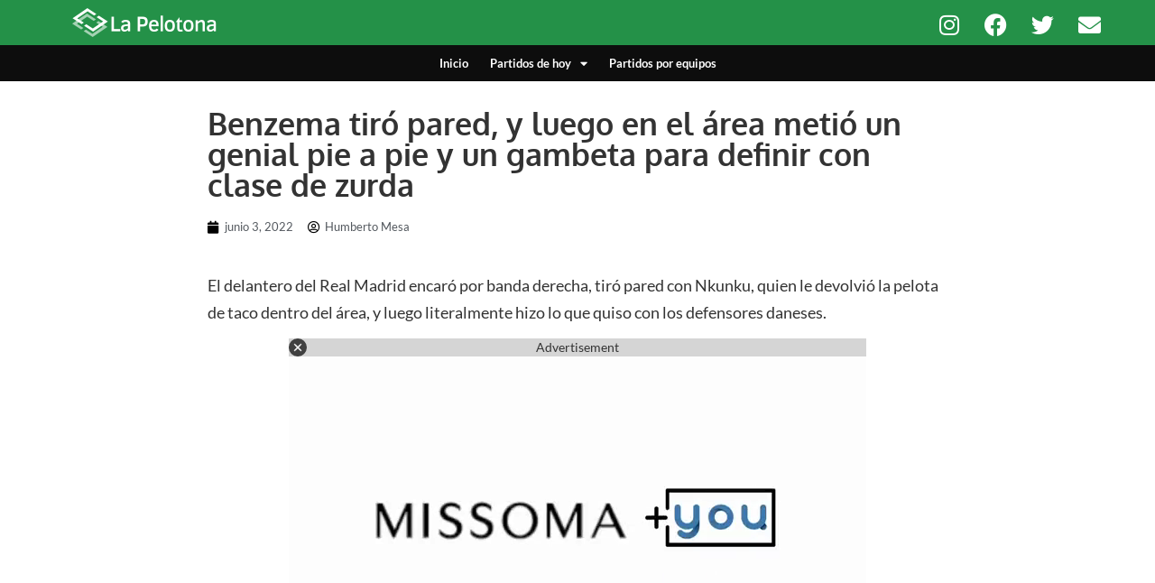

--- FILE ---
content_type: text/html; charset=UTF-8
request_url: https://www.lapelotona.com/video/benzema-tiro-pared-y-luego-en-el-area-metio-un-genial-pie-a-pie-y-un-gambeta-para-definir-con-clase-de-zurda/
body_size: 15906
content:
<!doctype html>
<html lang="es" prefix="og: https://ogp.me/ns#">
<head>
	<meta charset="UTF-8">
	<meta name="viewport" content="width=device-width, initial-scale=1">
	<link rel="profile" href="https://gmpg.org/xfn/11">
	
<!-- Optimización para motores de búsqueda de Rank Math -  https://rankmath.com/ -->
<title>Benzema tiró pared, y luego en el área metió un genial pie a pie y un gambeta para definir con clase de zurda</title>
<meta name="description" content="El delantero del Real Madrid encaró por banda derecha, tiró pared con Nkunku, quien le devolvió la pelota de taco dentro del área, y luego literalmente hizo"/>
<meta name="robots" content="follow, index, max-snippet:-1, max-video-preview:-1, max-image-preview:large"/>
<link rel="canonical" href="https://www.lapelotona.com/video/benzema-tiro-pared-y-luego-en-el-area-metio-un-genial-pie-a-pie-y-un-gambeta-para-definir-con-clase-de-zurda/" />
<meta property="og:locale" content="es_ES" />
<meta property="og:type" content="article" />
<meta property="og:title" content="Benzema tiró pared, y luego en el área metió un genial pie a pie y un gambeta para definir con clase de zurda" />
<meta property="og:description" content="El delantero del Real Madrid encaró por banda derecha, tiró pared con Nkunku, quien le devolvió la pelota de taco dentro del área, y luego literalmente hizo" />
<meta property="og:url" content="https://www.lapelotona.com/video/benzema-tiro-pared-y-luego-en-el-area-metio-un-genial-pie-a-pie-y-un-gambeta-para-definir-con-clase-de-zurda/" />
<meta property="og:site_name" content="La Pelotona" />
<meta property="article:publisher" content="https://www.facebook.com/lapelotonafut" />
<meta property="og:updated_time" content="2022-06-03T15:24:20-05:00" />
<meta property="og:image" content="https://www.lapelotona.com/wp-content/uploads/2022/06/BENZEMA.jpg" />
<meta property="og:image:secure_url" content="https://www.lapelotona.com/wp-content/uploads/2022/06/BENZEMA.jpg" />
<meta property="og:image:width" content="900" />
<meta property="og:image:height" content="500" />
<meta property="og:image:alt" content="Benzema tiró pared, y luego en el área metió un genial pie a pie y un gambeta para definir con clase de zurda" />
<meta property="og:image:type" content="image/jpeg" />
<meta property="article:published_time" content="2022-06-03T15:15:07-05:00" />
<meta property="article:modified_time" content="2022-06-03T15:24:20-05:00" />
<meta name="twitter:card" content="summary_large_image" />
<meta name="twitter:title" content="Benzema tiró pared, y luego en el área metió un genial pie a pie y un gambeta para definir con clase de zurda" />
<meta name="twitter:description" content="El delantero del Real Madrid encaró por banda derecha, tiró pared con Nkunku, quien le devolvió la pelota de taco dentro del área, y luego literalmente hizo" />
<meta name="twitter:site" content="@Lapelotonafut" />
<meta name="twitter:creator" content="@Lapelotonafut" />
<meta name="twitter:image" content="https://www.lapelotona.com/wp-content/uploads/2022/06/BENZEMA.jpg" />
<script type="application/ld+json" class="rank-math-schema">{"@context":"https://schema.org","@graph":[{"@type":"Organization","@id":"https://www.lapelotona.com/#organization","name":"La Pelotona","url":"http://www.lapelotona.com","sameAs":["https://www.facebook.com/lapelotonafut","https://twitter.com/Lapelotonafut"],"logo":{"@type":"ImageObject","@id":"https://www.lapelotona.com/#logo","url":"http://www.lapelotona.com/wp-content/uploads/2020/04/logo-lapelotona.png","contentUrl":"http://www.lapelotona.com/wp-content/uploads/2020/04/logo-lapelotona.png","caption":"La Pelotona","inLanguage":"es","width":"720","height":"720"}},{"@type":"WebSite","@id":"https://www.lapelotona.com/#website","url":"https://www.lapelotona.com","name":"La Pelotona","publisher":{"@id":"https://www.lapelotona.com/#organization"},"inLanguage":"es"},{"@type":"ImageObject","@id":"https://www.lapelotona.com/wp-content/uploads/2022/06/BENZEMA.jpg","url":"https://www.lapelotona.com/wp-content/uploads/2022/06/BENZEMA.jpg","width":"900","height":"500","inLanguage":"es"},{"@type":"BreadcrumbList","@id":"https://www.lapelotona.com/video/benzema-tiro-pared-y-luego-en-el-area-metio-un-genial-pie-a-pie-y-un-gambeta-para-definir-con-clase-de-zurda/#breadcrumb","itemListElement":[{"@type":"ListItem","position":"1","item":{"@id":"https://www.lapelotona.com","name":"Inicio"}},{"@type":"ListItem","position":"2","item":{"@id":"https://www.lapelotona.com/video/","name":"Videos"}},{"@type":"ListItem","position":"3","item":{"@id":"https://www.lapelotona.com/video/benzema-tiro-pared-y-luego-en-el-area-metio-un-genial-pie-a-pie-y-un-gambeta-para-definir-con-clase-de-zurda/","name":"Benzema tir\u00f3 pared, y luego en el \u00e1rea meti\u00f3 un genial pie a pie y un gambeta para definir con clase de zurda"}}]},{"@type":"WebPage","@id":"https://www.lapelotona.com/video/benzema-tiro-pared-y-luego-en-el-area-metio-un-genial-pie-a-pie-y-un-gambeta-para-definir-con-clase-de-zurda/#webpage","url":"https://www.lapelotona.com/video/benzema-tiro-pared-y-luego-en-el-area-metio-un-genial-pie-a-pie-y-un-gambeta-para-definir-con-clase-de-zurda/","name":"Benzema tir\u00f3 pared, y luego en el \u00e1rea meti\u00f3 un genial pie a pie y un gambeta para definir con clase de zurda","datePublished":"2022-06-03T15:15:07-05:00","dateModified":"2022-06-03T15:24:20-05:00","isPartOf":{"@id":"https://www.lapelotona.com/#website"},"primaryImageOfPage":{"@id":"https://www.lapelotona.com/wp-content/uploads/2022/06/BENZEMA.jpg"},"inLanguage":"es","breadcrumb":{"@id":"https://www.lapelotona.com/video/benzema-tiro-pared-y-luego-en-el-area-metio-un-genial-pie-a-pie-y-un-gambeta-para-definir-con-clase-de-zurda/#breadcrumb"}},{"@type":"Person","@id":"https://www.lapelotona.com/author/humbertomesa/","name":"Humberto Mesa","url":"https://www.lapelotona.com/author/humbertomesa/","image":{"@type":"ImageObject","@id":"https://secure.gravatar.com/avatar/e84523e79158f36317b2b01188e169ff0a9e810c9ae0bd94903c297fff11604c?s=96&amp;d=mm&amp;r=g","url":"https://secure.gravatar.com/avatar/e84523e79158f36317b2b01188e169ff0a9e810c9ae0bd94903c297fff11604c?s=96&amp;d=mm&amp;r=g","caption":"Humberto Mesa","inLanguage":"es"},"worksFor":{"@id":"https://www.lapelotona.com/#organization"}},{"@type":"NewsArticle","headline":"Benzema tir\u00f3 pared, y luego en el \u00e1rea meti\u00f3 un genial pie a pie y un gambeta para definir con clase de zurda","datePublished":"2022-06-03T15:15:07-05:00","dateModified":"2022-06-03T15:24:20-05:00","author":{"@id":"https://www.lapelotona.com/author/humbertomesa/","name":"Humberto Mesa"},"publisher":{"@id":"https://www.lapelotona.com/#organization"},"description":"El delantero del Real Madrid encar\u00f3 por banda derecha, tir\u00f3 pared con Nkunku, quien le devolvi\u00f3 la pelota de taco dentro del \u00e1rea, y luego literalmente hizo lo que quiso con los defensores daneses.","name":"Benzema tir\u00f3 pared, y luego en el \u00e1rea meti\u00f3 un genial pie a pie y un gambeta para definir con clase de zurda","@id":"https://www.lapelotona.com/video/benzema-tiro-pared-y-luego-en-el-area-metio-un-genial-pie-a-pie-y-un-gambeta-para-definir-con-clase-de-zurda/#richSnippet","isPartOf":{"@id":"https://www.lapelotona.com/video/benzema-tiro-pared-y-luego-en-el-area-metio-un-genial-pie-a-pie-y-un-gambeta-para-definir-con-clase-de-zurda/#webpage"},"image":{"@id":"https://www.lapelotona.com/wp-content/uploads/2022/06/BENZEMA.jpg"},"inLanguage":"es","mainEntityOfPage":{"@id":"https://www.lapelotona.com/video/benzema-tiro-pared-y-luego-en-el-area-metio-un-genial-pie-a-pie-y-un-gambeta-para-definir-con-clase-de-zurda/#webpage"}}]}</script>
<!-- /Plugin Rank Math WordPress SEO -->

<link rel="amphtml" href="https://www.lapelotona.com/video/benzema-tiro-pared-y-luego-en-el-area-metio-un-genial-pie-a-pie-y-un-gambeta-para-definir-con-clase-de-zurda/amp/" /><meta name="generator" content="AMP for WP 1.1.5"/><link rel="alternate" type="application/rss+xml" title="La Pelotona &raquo; Feed" href="https://www.lapelotona.com/feed/" />
<link rel="alternate" type="application/rss+xml" title="La Pelotona &raquo; Feed de los comentarios" href="https://www.lapelotona.com/comments/feed/" />
<link rel="alternate" title="oEmbed (JSON)" type="application/json+oembed" href="https://www.lapelotona.com/wp-json/oembed/1.0/embed?url=https%3A%2F%2Fwww.lapelotona.com%2Fvideo%2Fbenzema-tiro-pared-y-luego-en-el-area-metio-un-genial-pie-a-pie-y-un-gambeta-para-definir-con-clase-de-zurda%2F" />
<link rel="alternate" title="oEmbed (XML)" type="text/xml+oembed" href="https://www.lapelotona.com/wp-json/oembed/1.0/embed?url=https%3A%2F%2Fwww.lapelotona.com%2Fvideo%2Fbenzema-tiro-pared-y-luego-en-el-area-metio-un-genial-pie-a-pie-y-un-gambeta-para-definir-con-clase-de-zurda%2F&#038;format=xml" />
<style id='wp-img-auto-sizes-contain-inline-css'>
img:is([sizes=auto i],[sizes^="auto," i]){contain-intrinsic-size:3000px 1500px}
/*# sourceURL=wp-img-auto-sizes-contain-inline-css */
</style>
<style id='wp-emoji-styles-inline-css'>

	img.wp-smiley, img.emoji {
		display: inline !important;
		border: none !important;
		box-shadow: none !important;
		height: 1em !important;
		width: 1em !important;
		margin: 0 0.07em !important;
		vertical-align: -0.1em !important;
		background: none !important;
		padding: 0 !important;
	}
/*# sourceURL=wp-emoji-styles-inline-css */
</style>
<link rel='stylesheet' id='wp-block-library-css' href='https://www.lapelotona.com/wp-includes/css/dist/block-library/style.min.css?ver=6.9' media='all' />
<style id='wp-block-embed-inline-css'>
.wp-block-embed.alignleft,.wp-block-embed.alignright,.wp-block[data-align=left]>[data-type="core/embed"],.wp-block[data-align=right]>[data-type="core/embed"]{max-width:360px;width:100%}.wp-block-embed.alignleft .wp-block-embed__wrapper,.wp-block-embed.alignright .wp-block-embed__wrapper,.wp-block[data-align=left]>[data-type="core/embed"] .wp-block-embed__wrapper,.wp-block[data-align=right]>[data-type="core/embed"] .wp-block-embed__wrapper{min-width:280px}.wp-block-cover .wp-block-embed{min-height:240px;min-width:320px}.wp-block-embed{overflow-wrap:break-word}.wp-block-embed :where(figcaption){margin-bottom:1em;margin-top:.5em}.wp-block-embed iframe{max-width:100%}.wp-block-embed__wrapper{position:relative}.wp-embed-responsive .wp-has-aspect-ratio .wp-block-embed__wrapper:before{content:"";display:block;padding-top:50%}.wp-embed-responsive .wp-has-aspect-ratio iframe{bottom:0;height:100%;left:0;position:absolute;right:0;top:0;width:100%}.wp-embed-responsive .wp-embed-aspect-21-9 .wp-block-embed__wrapper:before{padding-top:42.85%}.wp-embed-responsive .wp-embed-aspect-18-9 .wp-block-embed__wrapper:before{padding-top:50%}.wp-embed-responsive .wp-embed-aspect-16-9 .wp-block-embed__wrapper:before{padding-top:56.25%}.wp-embed-responsive .wp-embed-aspect-4-3 .wp-block-embed__wrapper:before{padding-top:75%}.wp-embed-responsive .wp-embed-aspect-1-1 .wp-block-embed__wrapper:before{padding-top:100%}.wp-embed-responsive .wp-embed-aspect-9-16 .wp-block-embed__wrapper:before{padding-top:177.77%}.wp-embed-responsive .wp-embed-aspect-1-2 .wp-block-embed__wrapper:before{padding-top:200%}
/*# sourceURL=https://www.lapelotona.com/wp-includes/blocks/embed/style.min.css */
</style>
<style id='wp-block-paragraph-inline-css'>
.is-small-text{font-size:.875em}.is-regular-text{font-size:1em}.is-large-text{font-size:2.25em}.is-larger-text{font-size:3em}.has-drop-cap:not(:focus):first-letter{float:left;font-size:8.4em;font-style:normal;font-weight:100;line-height:.68;margin:.05em .1em 0 0;text-transform:uppercase}body.rtl .has-drop-cap:not(:focus):first-letter{float:none;margin-left:.1em}p.has-drop-cap.has-background{overflow:hidden}:root :where(p.has-background){padding:1.25em 2.375em}:where(p.has-text-color:not(.has-link-color)) a{color:inherit}p.has-text-align-left[style*="writing-mode:vertical-lr"],p.has-text-align-right[style*="writing-mode:vertical-rl"]{rotate:180deg}
/*# sourceURL=https://www.lapelotona.com/wp-includes/blocks/paragraph/style.min.css */
</style>
<style id='global-styles-inline-css'>
:root{--wp--preset--aspect-ratio--square: 1;--wp--preset--aspect-ratio--4-3: 4/3;--wp--preset--aspect-ratio--3-4: 3/4;--wp--preset--aspect-ratio--3-2: 3/2;--wp--preset--aspect-ratio--2-3: 2/3;--wp--preset--aspect-ratio--16-9: 16/9;--wp--preset--aspect-ratio--9-16: 9/16;--wp--preset--color--black: #000000;--wp--preset--color--cyan-bluish-gray: #abb8c3;--wp--preset--color--white: #ffffff;--wp--preset--color--pale-pink: #f78da7;--wp--preset--color--vivid-red: #cf2e2e;--wp--preset--color--luminous-vivid-orange: #ff6900;--wp--preset--color--luminous-vivid-amber: #fcb900;--wp--preset--color--light-green-cyan: #7bdcb5;--wp--preset--color--vivid-green-cyan: #00d084;--wp--preset--color--pale-cyan-blue: #8ed1fc;--wp--preset--color--vivid-cyan-blue: #0693e3;--wp--preset--color--vivid-purple: #9b51e0;--wp--preset--gradient--vivid-cyan-blue-to-vivid-purple: linear-gradient(135deg,rgb(6,147,227) 0%,rgb(155,81,224) 100%);--wp--preset--gradient--light-green-cyan-to-vivid-green-cyan: linear-gradient(135deg,rgb(122,220,180) 0%,rgb(0,208,130) 100%);--wp--preset--gradient--luminous-vivid-amber-to-luminous-vivid-orange: linear-gradient(135deg,rgb(252,185,0) 0%,rgb(255,105,0) 100%);--wp--preset--gradient--luminous-vivid-orange-to-vivid-red: linear-gradient(135deg,rgb(255,105,0) 0%,rgb(207,46,46) 100%);--wp--preset--gradient--very-light-gray-to-cyan-bluish-gray: linear-gradient(135deg,rgb(238,238,238) 0%,rgb(169,184,195) 100%);--wp--preset--gradient--cool-to-warm-spectrum: linear-gradient(135deg,rgb(74,234,220) 0%,rgb(151,120,209) 20%,rgb(207,42,186) 40%,rgb(238,44,130) 60%,rgb(251,105,98) 80%,rgb(254,248,76) 100%);--wp--preset--gradient--blush-light-purple: linear-gradient(135deg,rgb(255,206,236) 0%,rgb(152,150,240) 100%);--wp--preset--gradient--blush-bordeaux: linear-gradient(135deg,rgb(254,205,165) 0%,rgb(254,45,45) 50%,rgb(107,0,62) 100%);--wp--preset--gradient--luminous-dusk: linear-gradient(135deg,rgb(255,203,112) 0%,rgb(199,81,192) 50%,rgb(65,88,208) 100%);--wp--preset--gradient--pale-ocean: linear-gradient(135deg,rgb(255,245,203) 0%,rgb(182,227,212) 50%,rgb(51,167,181) 100%);--wp--preset--gradient--electric-grass: linear-gradient(135deg,rgb(202,248,128) 0%,rgb(113,206,126) 100%);--wp--preset--gradient--midnight: linear-gradient(135deg,rgb(2,3,129) 0%,rgb(40,116,252) 100%);--wp--preset--font-size--small: 13px;--wp--preset--font-size--medium: 20px;--wp--preset--font-size--large: 36px;--wp--preset--font-size--x-large: 42px;--wp--preset--spacing--20: 0.44rem;--wp--preset--spacing--30: 0.67rem;--wp--preset--spacing--40: 1rem;--wp--preset--spacing--50: 1.5rem;--wp--preset--spacing--60: 2.25rem;--wp--preset--spacing--70: 3.38rem;--wp--preset--spacing--80: 5.06rem;--wp--preset--shadow--natural: 6px 6px 9px rgba(0, 0, 0, 0.2);--wp--preset--shadow--deep: 12px 12px 50px rgba(0, 0, 0, 0.4);--wp--preset--shadow--sharp: 6px 6px 0px rgba(0, 0, 0, 0.2);--wp--preset--shadow--outlined: 6px 6px 0px -3px rgb(255, 255, 255), 6px 6px rgb(0, 0, 0);--wp--preset--shadow--crisp: 6px 6px 0px rgb(0, 0, 0);}:root { --wp--style--global--content-size: 800px;--wp--style--global--wide-size: 1200px; }:where(body) { margin: 0; }.wp-site-blocks > .alignleft { float: left; margin-right: 2em; }.wp-site-blocks > .alignright { float: right; margin-left: 2em; }.wp-site-blocks > .aligncenter { justify-content: center; margin-left: auto; margin-right: auto; }:where(.wp-site-blocks) > * { margin-block-start: 24px; margin-block-end: 0; }:where(.wp-site-blocks) > :first-child { margin-block-start: 0; }:where(.wp-site-blocks) > :last-child { margin-block-end: 0; }:root { --wp--style--block-gap: 24px; }:root :where(.is-layout-flow) > :first-child{margin-block-start: 0;}:root :where(.is-layout-flow) > :last-child{margin-block-end: 0;}:root :where(.is-layout-flow) > *{margin-block-start: 24px;margin-block-end: 0;}:root :where(.is-layout-constrained) > :first-child{margin-block-start: 0;}:root :where(.is-layout-constrained) > :last-child{margin-block-end: 0;}:root :where(.is-layout-constrained) > *{margin-block-start: 24px;margin-block-end: 0;}:root :where(.is-layout-flex){gap: 24px;}:root :where(.is-layout-grid){gap: 24px;}.is-layout-flow > .alignleft{float: left;margin-inline-start: 0;margin-inline-end: 2em;}.is-layout-flow > .alignright{float: right;margin-inline-start: 2em;margin-inline-end: 0;}.is-layout-flow > .aligncenter{margin-left: auto !important;margin-right: auto !important;}.is-layout-constrained > .alignleft{float: left;margin-inline-start: 0;margin-inline-end: 2em;}.is-layout-constrained > .alignright{float: right;margin-inline-start: 2em;margin-inline-end: 0;}.is-layout-constrained > .aligncenter{margin-left: auto !important;margin-right: auto !important;}.is-layout-constrained > :where(:not(.alignleft):not(.alignright):not(.alignfull)){max-width: var(--wp--style--global--content-size);margin-left: auto !important;margin-right: auto !important;}.is-layout-constrained > .alignwide{max-width: var(--wp--style--global--wide-size);}body .is-layout-flex{display: flex;}.is-layout-flex{flex-wrap: wrap;align-items: center;}.is-layout-flex > :is(*, div){margin: 0;}body .is-layout-grid{display: grid;}.is-layout-grid > :is(*, div){margin: 0;}body{padding-top: 0px;padding-right: 0px;padding-bottom: 0px;padding-left: 0px;}a:where(:not(.wp-element-button)){text-decoration: underline;}:root :where(.wp-element-button, .wp-block-button__link){background-color: #32373c;border-width: 0;color: #fff;font-family: inherit;font-size: inherit;font-style: inherit;font-weight: inherit;letter-spacing: inherit;line-height: inherit;padding-top: calc(0.667em + 2px);padding-right: calc(1.333em + 2px);padding-bottom: calc(0.667em + 2px);padding-left: calc(1.333em + 2px);text-decoration: none;text-transform: inherit;}.has-black-color{color: var(--wp--preset--color--black) !important;}.has-cyan-bluish-gray-color{color: var(--wp--preset--color--cyan-bluish-gray) !important;}.has-white-color{color: var(--wp--preset--color--white) !important;}.has-pale-pink-color{color: var(--wp--preset--color--pale-pink) !important;}.has-vivid-red-color{color: var(--wp--preset--color--vivid-red) !important;}.has-luminous-vivid-orange-color{color: var(--wp--preset--color--luminous-vivid-orange) !important;}.has-luminous-vivid-amber-color{color: var(--wp--preset--color--luminous-vivid-amber) !important;}.has-light-green-cyan-color{color: var(--wp--preset--color--light-green-cyan) !important;}.has-vivid-green-cyan-color{color: var(--wp--preset--color--vivid-green-cyan) !important;}.has-pale-cyan-blue-color{color: var(--wp--preset--color--pale-cyan-blue) !important;}.has-vivid-cyan-blue-color{color: var(--wp--preset--color--vivid-cyan-blue) !important;}.has-vivid-purple-color{color: var(--wp--preset--color--vivid-purple) !important;}.has-black-background-color{background-color: var(--wp--preset--color--black) !important;}.has-cyan-bluish-gray-background-color{background-color: var(--wp--preset--color--cyan-bluish-gray) !important;}.has-white-background-color{background-color: var(--wp--preset--color--white) !important;}.has-pale-pink-background-color{background-color: var(--wp--preset--color--pale-pink) !important;}.has-vivid-red-background-color{background-color: var(--wp--preset--color--vivid-red) !important;}.has-luminous-vivid-orange-background-color{background-color: var(--wp--preset--color--luminous-vivid-orange) !important;}.has-luminous-vivid-amber-background-color{background-color: var(--wp--preset--color--luminous-vivid-amber) !important;}.has-light-green-cyan-background-color{background-color: var(--wp--preset--color--light-green-cyan) !important;}.has-vivid-green-cyan-background-color{background-color: var(--wp--preset--color--vivid-green-cyan) !important;}.has-pale-cyan-blue-background-color{background-color: var(--wp--preset--color--pale-cyan-blue) !important;}.has-vivid-cyan-blue-background-color{background-color: var(--wp--preset--color--vivid-cyan-blue) !important;}.has-vivid-purple-background-color{background-color: var(--wp--preset--color--vivid-purple) !important;}.has-black-border-color{border-color: var(--wp--preset--color--black) !important;}.has-cyan-bluish-gray-border-color{border-color: var(--wp--preset--color--cyan-bluish-gray) !important;}.has-white-border-color{border-color: var(--wp--preset--color--white) !important;}.has-pale-pink-border-color{border-color: var(--wp--preset--color--pale-pink) !important;}.has-vivid-red-border-color{border-color: var(--wp--preset--color--vivid-red) !important;}.has-luminous-vivid-orange-border-color{border-color: var(--wp--preset--color--luminous-vivid-orange) !important;}.has-luminous-vivid-amber-border-color{border-color: var(--wp--preset--color--luminous-vivid-amber) !important;}.has-light-green-cyan-border-color{border-color: var(--wp--preset--color--light-green-cyan) !important;}.has-vivid-green-cyan-border-color{border-color: var(--wp--preset--color--vivid-green-cyan) !important;}.has-pale-cyan-blue-border-color{border-color: var(--wp--preset--color--pale-cyan-blue) !important;}.has-vivid-cyan-blue-border-color{border-color: var(--wp--preset--color--vivid-cyan-blue) !important;}.has-vivid-purple-border-color{border-color: var(--wp--preset--color--vivid-purple) !important;}.has-vivid-cyan-blue-to-vivid-purple-gradient-background{background: var(--wp--preset--gradient--vivid-cyan-blue-to-vivid-purple) !important;}.has-light-green-cyan-to-vivid-green-cyan-gradient-background{background: var(--wp--preset--gradient--light-green-cyan-to-vivid-green-cyan) !important;}.has-luminous-vivid-amber-to-luminous-vivid-orange-gradient-background{background: var(--wp--preset--gradient--luminous-vivid-amber-to-luminous-vivid-orange) !important;}.has-luminous-vivid-orange-to-vivid-red-gradient-background{background: var(--wp--preset--gradient--luminous-vivid-orange-to-vivid-red) !important;}.has-very-light-gray-to-cyan-bluish-gray-gradient-background{background: var(--wp--preset--gradient--very-light-gray-to-cyan-bluish-gray) !important;}.has-cool-to-warm-spectrum-gradient-background{background: var(--wp--preset--gradient--cool-to-warm-spectrum) !important;}.has-blush-light-purple-gradient-background{background: var(--wp--preset--gradient--blush-light-purple) !important;}.has-blush-bordeaux-gradient-background{background: var(--wp--preset--gradient--blush-bordeaux) !important;}.has-luminous-dusk-gradient-background{background: var(--wp--preset--gradient--luminous-dusk) !important;}.has-pale-ocean-gradient-background{background: var(--wp--preset--gradient--pale-ocean) !important;}.has-electric-grass-gradient-background{background: var(--wp--preset--gradient--electric-grass) !important;}.has-midnight-gradient-background{background: var(--wp--preset--gradient--midnight) !important;}.has-small-font-size{font-size: var(--wp--preset--font-size--small) !important;}.has-medium-font-size{font-size: var(--wp--preset--font-size--medium) !important;}.has-large-font-size{font-size: var(--wp--preset--font-size--large) !important;}.has-x-large-font-size{font-size: var(--wp--preset--font-size--x-large) !important;}
/*# sourceURL=global-styles-inline-css */
</style>

<link rel='stylesheet' id='hello-elementor-css' href='https://www.lapelotona.com/wp-content/themes/hello-elementor/style.min.css?ver=3.3.0' media='all' />
<link rel='stylesheet' id='hello-elementor-theme-style-css' href='https://www.lapelotona.com/wp-content/themes/hello-elementor/theme.min.css?ver=3.3.0' media='all' />
<link rel='stylesheet' id='hello-elementor-header-footer-css' href='https://www.lapelotona.com/wp-content/themes/hello-elementor/header-footer.min.css?ver=3.3.0' media='all' />
<link rel='stylesheet' id='elementor-frontend-css' href='https://www.lapelotona.com/wp-content/plugins/elementor/assets/css/frontend.min.css?ver=3.28.4' media='all' />
<link rel='stylesheet' id='widget-image-css' href='https://www.lapelotona.com/wp-content/plugins/elementor/assets/css/widget-image.min.css?ver=3.28.4' media='all' />
<link rel='stylesheet' id='widget-social-icons-css' href='https://www.lapelotona.com/wp-content/plugins/elementor/assets/css/widget-social-icons.min.css?ver=3.28.4' media='all' />
<link rel='stylesheet' id='e-apple-webkit-css' href='https://www.lapelotona.com/wp-content/plugins/elementor/assets/css/conditionals/apple-webkit.min.css?ver=3.28.4' media='all' />
<link rel='stylesheet' id='widget-nav-menu-css' href='https://www.lapelotona.com/wp-content/plugins/elementor-pro/assets/css/widget-nav-menu.min.css?ver=3.28.4' media='all' />
<link rel='stylesheet' id='widget-heading-css' href='https://www.lapelotona.com/wp-content/plugins/elementor/assets/css/widget-heading.min.css?ver=3.28.4' media='all' />
<link rel='stylesheet' id='widget-icon-list-css' href='https://www.lapelotona.com/wp-content/plugins/elementor/assets/css/widget-icon-list.min.css?ver=3.28.4' media='all' />
<link rel='stylesheet' id='widget-post-info-css' href='https://www.lapelotona.com/wp-content/plugins/elementor-pro/assets/css/widget-post-info.min.css?ver=3.28.4' media='all' />
<link rel='stylesheet' id='elementor-icons-shared-0-css' href='https://www.lapelotona.com/wp-content/plugins/elementor/assets/lib/font-awesome/css/fontawesome.min.css?ver=5.15.3' media='all' />
<link rel='stylesheet' id='elementor-icons-fa-regular-css' href='https://www.lapelotona.com/wp-content/plugins/elementor/assets/lib/font-awesome/css/regular.min.css?ver=5.15.3' media='all' />
<link rel='stylesheet' id='elementor-icons-fa-solid-css' href='https://www.lapelotona.com/wp-content/plugins/elementor/assets/lib/font-awesome/css/solid.min.css?ver=5.15.3' media='all' />
<link rel='stylesheet' id='widget-posts-css' href='https://www.lapelotona.com/wp-content/plugins/elementor-pro/assets/css/widget-posts.min.css?ver=3.28.4' media='all' />
<link rel='stylesheet' id='elementor-icons-css' href='https://www.lapelotona.com/wp-content/plugins/elementor/assets/lib/eicons/css/elementor-icons.min.css?ver=5.36.0' media='all' />
<link rel='stylesheet' id='elementor-post-178083-css' href='https://www.lapelotona.com/wp-content/uploads/elementor/css/post-178083.css?ver=1746482598' media='all' />
<link rel='stylesheet' id='elementor-post-171919-css' href='https://www.lapelotona.com/wp-content/uploads/elementor/css/post-171919.css?ver=1746482598' media='all' />
<link rel='stylesheet' id='elementor-post-171921-css' href='https://www.lapelotona.com/wp-content/uploads/elementor/css/post-171921.css?ver=1746482598' media='all' />
<link rel='stylesheet' id='elementor-post-171923-css' href='https://www.lapelotona.com/wp-content/uploads/elementor/css/post-171923.css?ver=1756157937' media='all' />
<link rel='stylesheet' id='hello-elementor-child-style-css' href='https://www.lapelotona.com/wp-content/themes/hello-theme-child-master/style.css?ver=1.0.0' media='all' />
<link rel='stylesheet' id='elementor-gf-local-oxygen-css' href='https://www.lapelotona.com/wp-content/uploads/elementor/google-fonts/css/oxygen.css?ver=1743520802' media='all' />
<link rel='stylesheet' id='elementor-gf-local-lato-css' href='https://www.lapelotona.com/wp-content/uploads/elementor/google-fonts/css/lato.css?ver=1743520804' media='all' />
<link rel='stylesheet' id='elementor-icons-fa-brands-css' href='https://www.lapelotona.com/wp-content/plugins/elementor/assets/lib/font-awesome/css/brands.min.css?ver=5.15.3' media='all' />
<script src="https://www.lapelotona.com/wp-includes/js/jquery/jquery.min.js?ver=3.7.1" id="jquery-core-js"></script>
<script src="https://www.lapelotona.com/wp-includes/js/jquery/jquery-migrate.min.js?ver=3.4.1" id="jquery-migrate-js"></script>
<link rel="https://api.w.org/" href="https://www.lapelotona.com/wp-json/" /><link rel="alternate" title="JSON" type="application/json" href="https://www.lapelotona.com/wp-json/wp/v2/multimedia/195443" /><link rel="EditURI" type="application/rsd+xml" title="RSD" href="https://www.lapelotona.com/xmlrpc.php?rsd" />
<meta name="generator" content="WordPress 6.9" />
<link rel='shortlink' href='https://www.lapelotona.com/?p=195443' />
<!-- / HREFLANG Tags by DCGWS Version 2.0.0 -->
<!-- / HREFLANG Tags by DCGWS -->
<link rel="apple-touch-icon" sizes="180x180" href="/wp-content/uploads/fbrfg/apple-touch-icon.png">
<link rel="icon" type="image/png" sizes="32x32" href="/wp-content/uploads/fbrfg/favicon-32x32.png">
<link rel="icon" type="image/png" sizes="16x16" href="/wp-content/uploads/fbrfg/favicon-16x16.png">
<link rel="manifest" href="/wp-content/uploads/fbrfg/site.webmanifest">
<link rel="mask-icon" href="/wp-content/uploads/fbrfg/safari-pinned-tab.svg" color="#5bbad5">
<link rel="shortcut icon" href="/wp-content/uploads/fbrfg/favicon.ico">
<meta name="msapplication-TileColor" content="#429254">
<meta name="msapplication-config" content="/wp-content/uploads/fbrfg/browserconfig.xml">
<meta name="theme-color" content="#ffffff"><meta name="generator" content="Elementor 3.28.4; features: additional_custom_breakpoints, e_local_google_fonts; settings: css_print_method-external, google_font-enabled, font_display-auto">
			<style>
				.e-con.e-parent:nth-of-type(n+4):not(.e-lazyloaded):not(.e-no-lazyload),
				.e-con.e-parent:nth-of-type(n+4):not(.e-lazyloaded):not(.e-no-lazyload) * {
					background-image: none !important;
				}
				@media screen and (max-height: 1024px) {
					.e-con.e-parent:nth-of-type(n+3):not(.e-lazyloaded):not(.e-no-lazyload),
					.e-con.e-parent:nth-of-type(n+3):not(.e-lazyloaded):not(.e-no-lazyload) * {
						background-image: none !important;
					}
				}
				@media screen and (max-height: 640px) {
					.e-con.e-parent:nth-of-type(n+2):not(.e-lazyloaded):not(.e-no-lazyload),
					.e-con.e-parent:nth-of-type(n+2):not(.e-lazyloaded):not(.e-no-lazyload) * {
						background-image: none !important;
					}
				}
			</style>
			<!-- Adsense -->
<script async src="https://pagead2.googlesyndication.com/pagead/js/adsbygoogle.js?client=ca-pub-5277547739446683" crossorigin="anonymous"></script>

<!-- Membrana -->

<!-- <script async="async" src="https://cdn.membrana.media/llt/ym.js"></script> -->

<!-- Adsolut -->
<script src='https://d22swxawtpfyg.cloudfront.net/lapelotona/Intr/lapelotona_Inter.min.js'></script>

<script async id="PS_695f67db61ee4db36c9b3f51" type="text/javascript" src="https://ads.playstream.media/api/adserver/scripts?PS_TAGID=695f67db61ee4db36c9b3f51&PS_PUB_ID=695f652f61ee4db36c9b3c30"></script>

<!-- Google tag GA4 (gtag.js) -->
<script async src="https://www.googletagmanager.com/gtag/js?id=G-7PS4XRCDPC"></script>
<script>
  window.dataLayer = window.dataLayer || [];
  function gtag(){dataLayer.push(arguments);}
  gtag('js', new Date());

  gtag('config', 'G-7PS4XRCDPC');
</script>


<div class="clever-core-ads-offerwall"></div>
</head>
<body class="wp-singular multimedia-template-default single single-multimedia postid-195443 wp-embed-responsive wp-theme-hello-elementor wp-child-theme-hello-theme-child-master theme-default elementor-default elementor-kit-178083 elementor-page-171923">
<!-- Outpush -->
<script>window.pushMST_config={"vapidPK":"BGaw2j3gcRkGCulM0HMwAnDniB1SdA5LZxBWRMEZLbXknaqMGDykrfnYRnvlsqRHB4szBDRkThgxcG7i0pvK3VI","enableOverlay":true,"swPath":"/sw.js","i18n":{}};
  var pushmasterTag = document.createElement('script');
  pushmasterTag.src = "https://cdn.pushmaster-cdn.xyz/scripts/publishers/6554d91a4c2814000830d702/SDK.js";
  pushmasterTag.setAttribute('defer','');

  var firstScriptTag = document.getElementsByTagName('script')[0];
  firstScriptTag.parentNode.insertBefore(pushmasterTag, firstScriptTag);
</script>


<a class="skip-link screen-reader-text" href="#content">Ir al contenido</a>

		<div data-elementor-type="header" data-elementor-id="171919" class="elementor elementor-171919 elementor-location-header" data-elementor-post-type="elementor_library">
					<section class="elementor-section elementor-top-section elementor-element elementor-element-ec598cb elementor-section-height-min-height elementor-section-content-middle elementor-section-boxed elementor-section-height-default elementor-section-items-middle" data-id="ec598cb" data-element_type="section" data-settings="{&quot;background_background&quot;:&quot;classic&quot;}">
						<div class="elementor-container elementor-column-gap-default">
					<div class="elementor-column elementor-col-50 elementor-top-column elementor-element elementor-element-4aa65bce" data-id="4aa65bce" data-element_type="column">
			<div class="elementor-widget-wrap elementor-element-populated">
						<div class="elementor-element elementor-element-70fe63bd elementor-widget elementor-widget-image" data-id="70fe63bd" data-element_type="widget" data-widget_type="image.default">
				<div class="elementor-widget-container">
																<a href="/">
							<img width="320" height="64" src="https://www.lapelotona.com/wp-content/uploads/2021/07/logo-lapelotona-web-1.png" class="attachment-full size-full wp-image-171918" alt="" srcset="https://www.lapelotona.com/wp-content/uploads/2021/07/logo-lapelotona-web-1.png 320w, https://www.lapelotona.com/wp-content/uploads/2021/07/logo-lapelotona-web-1-300x60.png 300w" sizes="(max-width: 320px) 100vw, 320px" />								</a>
															</div>
				</div>
					</div>
		</div>
				<div class="elementor-column elementor-col-50 elementor-top-column elementor-element elementor-element-71879230" data-id="71879230" data-element_type="column">
			<div class="elementor-widget-wrap elementor-element-populated">
						<div class="elementor-element elementor-element-378018ca elementor-shape-circle e-grid-align-right e-grid-align-mobile-right elementor-grid-mobile-1 elementor-absolute elementor-widget-mobile__width-auto elementor-grid-0 elementor-widget elementor-widget-social-icons" data-id="378018ca" data-element_type="widget" data-settings="{&quot;_position&quot;:&quot;absolute&quot;}" data-widget_type="social-icons.default">
				<div class="elementor-widget-container">
							<div class="elementor-social-icons-wrapper elementor-grid">
							<span class="elementor-grid-item">
					<a class="elementor-icon elementor-social-icon elementor-social-icon-instagram elementor-repeater-item-7fbe889" href="https://www.instagram.com/lapelotona/" target="_blank">
						<span class="elementor-screen-only">Instagram</span>
						<i class="fab fa-instagram"></i>					</a>
				</span>
							<span class="elementor-grid-item">
					<a class="elementor-icon elementor-social-icon elementor-social-icon-facebook elementor-repeater-item-3b2bd8b" href="https://www.facebook.com/lapelotonafutbol" target="_blank">
						<span class="elementor-screen-only">Facebook</span>
						<i class="fab fa-facebook"></i>					</a>
				</span>
							<span class="elementor-grid-item">
					<a class="elementor-icon elementor-social-icon elementor-social-icon-twitter elementor-repeater-item-c8ce505" href="https://twitter.com/lapelotonafut" target="_blank">
						<span class="elementor-screen-only">Twitter</span>
						<i class="fab fa-twitter"></i>					</a>
				</span>
							<span class="elementor-grid-item">
					<a class="elementor-icon elementor-social-icon elementor-social-icon-envelope elementor-repeater-item-74099d0" href="/contacto/" target="_blank">
						<span class="elementor-screen-only">Envelope</span>
						<i class="fas fa-envelope"></i>					</a>
				</span>
					</div>
						</div>
				</div>
					</div>
		</div>
					</div>
		</section>
				<section class="elementor-section elementor-top-section elementor-element elementor-element-35052f5d elementor-section-height-min-height elementor-section-content-middle elementor-section-full_width elementor-section-height-default elementor-section-items-middle" data-id="35052f5d" data-element_type="section" data-settings="{&quot;background_background&quot;:&quot;classic&quot;}">
						<div class="elementor-container elementor-column-gap-default">
					<div class="elementor-column elementor-col-100 elementor-top-column elementor-element elementor-element-3ef81fd8" data-id="3ef81fd8" data-element_type="column">
			<div class="elementor-widget-wrap elementor-element-populated">
						<div class="elementor-element elementor-element-3607d955 elementor-nav-menu__align-center elementor-nav-menu--dropdown-mobile elementor-nav-menu__text-align-aside elementor-nav-menu--toggle elementor-nav-menu--burger elementor-widget elementor-widget-nav-menu" data-id="3607d955" data-element_type="widget" data-settings="{&quot;layout&quot;:&quot;horizontal&quot;,&quot;submenu_icon&quot;:{&quot;value&quot;:&quot;&lt;i class=\&quot;fas fa-caret-down\&quot;&gt;&lt;\/i&gt;&quot;,&quot;library&quot;:&quot;fa-solid&quot;},&quot;toggle&quot;:&quot;burger&quot;}" data-widget_type="nav-menu.default">
				<div class="elementor-widget-container">
								<nav aria-label="Menú" class="elementor-nav-menu--main elementor-nav-menu__container elementor-nav-menu--layout-horizontal e--pointer-underline e--animation-fade">
				<ul id="menu-1-3607d955" class="elementor-nav-menu"><li class="menu-item menu-item-type-custom menu-item-object-custom menu-item-2797"><a href="/" class="elementor-item">Inicio</a></li>
<li class="menu-item menu-item-type-post_type menu-item-object-page menu-item-has-children menu-item-6037"><a href="https://www.lapelotona.com/partidos-de-futbol-para-hoy-en-vivo/" class="elementor-item">Partidos de hoy</a>
<ul class="sub-menu elementor-nav-menu--dropdown">
	<li class="menu-item menu-item-type-post_type menu-item-object-page menu-item-172746"><a href="https://www.lapelotona.com/partidos-de-futbol-para-hoy-en-vivo/" class="elementor-sub-item">🇨🇴 Partidos de hoy en Colombia</a></li>
	<li class="menu-item menu-item-type-post_type menu-item-object-page menu-item-171957"><a href="https://www.lapelotona.com/es/partidos-futbol-hoy/" class="elementor-sub-item">🇪🇸 Partidos de hoy en España</a></li>
	<li class="menu-item menu-item-type-post_type menu-item-object-page menu-item-171958"><a href="https://www.lapelotona.com/ar/partidos-hoy/" class="elementor-sub-item">🇦🇷 Agenda deportiva en Argentina</a></li>
	<li class="menu-item menu-item-type-post_type menu-item-object-page menu-item-171959"><a href="https://www.lapelotona.com/cl/partidos-hoy/" class="elementor-sub-item">🇨🇱 Partidos de hoy en Chile</a></li>
	<li class="menu-item menu-item-type-post_type menu-item-object-page menu-item-171960"><a href="https://www.lapelotona.com/mx/partidos-hoy/" class="elementor-sub-item">🇲🇽 Partidos de hoy en México</a></li>
	<li class="menu-item menu-item-type-post_type menu-item-object-page menu-item-171961"><a href="https://www.lapelotona.com/pe/partidos-hoy/" class="elementor-sub-item">🇵🇪 Partidos de hoy en Perú</a></li>
	<li class="menu-item menu-item-type-post_type menu-item-object-page menu-item-181457"><a href="https://www.lapelotona.com/us/partidos-hoy/" class="elementor-sub-item">🇺🇸 Partidos de hoy en USA</a></li>
	<li class="menu-item menu-item-type-post_type menu-item-object-page menu-item-181458"><a href="https://www.lapelotona.com/uy/partidos-hoy/" class="elementor-sub-item">🇺🇾 Partidos de hoy en Uruguay</a></li>
	<li class="menu-item menu-item-type-post_type menu-item-object-page menu-item-181459"><a href="https://www.lapelotona.com/ec/partidos-hoy/" class="elementor-sub-item">🇪🇨 Partidos de hoy en Ecuador</a></li>
	<li class="menu-item menu-item-type-post_type menu-item-object-page menu-item-223785"><a href="https://www.lapelotona.com/gt/partidos-de-hoy/" class="elementor-sub-item">🇬🇹 Partidos de hoy en Guatemala</a></li>
	<li class="menu-item menu-item-type-post_type menu-item-object-page menu-item-223786"><a href="https://www.lapelotona.com/sv/partidos-de-hoy/" class="elementor-sub-item">🇸🇻 Partidos de hoy en El Salvador</a></li>
	<li class="menu-item menu-item-type-post_type menu-item-object-page menu-item-223789"><a href="https://www.lapelotona.com/hn/partidos-de-hoy/" class="elementor-sub-item">🇭🇳 Partidos de hoy en Honduras</a></li>
	<li class="menu-item menu-item-type-post_type menu-item-object-page menu-item-223790"><a href="https://www.lapelotona.com/bo/partidos-de-hoy/" class="elementor-sub-item">🇧🇴 Partidos de hoy en Bolivia</a></li>
	<li class="menu-item menu-item-type-post_type menu-item-object-page menu-item-223787"><a href="https://www.lapelotona.com/br/jogos-de-hoje/" class="elementor-sub-item">🇧🇷 Jogos de Hoje</a></li>
	<li class="menu-item menu-item-type-post_type menu-item-object-page menu-item-223788"><a href="https://www.lapelotona.com/us-en/soccer-games/" class="elementor-sub-item">🇺🇸 Soccer Games Today</a></li>
</ul>
</li>
<li class="menu-item menu-item-type-post_type menu-item-object-page menu-item-251432"><a href="https://www.lapelotona.com/equipos/" class="elementor-item">Partidos por equipos</a></li>
</ul>			</nav>
					<div class="elementor-menu-toggle" role="button" tabindex="0" aria-label="Alternar menú" aria-expanded="false">
			<i aria-hidden="true" role="presentation" class="elementor-menu-toggle__icon--open eicon-menu-bar"></i><i aria-hidden="true" role="presentation" class="elementor-menu-toggle__icon--close eicon-close"></i>		</div>
					<nav class="elementor-nav-menu--dropdown elementor-nav-menu__container" aria-hidden="true">
				<ul id="menu-2-3607d955" class="elementor-nav-menu"><li class="menu-item menu-item-type-custom menu-item-object-custom menu-item-2797"><a href="/" class="elementor-item" tabindex="-1">Inicio</a></li>
<li class="menu-item menu-item-type-post_type menu-item-object-page menu-item-has-children menu-item-6037"><a href="https://www.lapelotona.com/partidos-de-futbol-para-hoy-en-vivo/" class="elementor-item" tabindex="-1">Partidos de hoy</a>
<ul class="sub-menu elementor-nav-menu--dropdown">
	<li class="menu-item menu-item-type-post_type menu-item-object-page menu-item-172746"><a href="https://www.lapelotona.com/partidos-de-futbol-para-hoy-en-vivo/" class="elementor-sub-item" tabindex="-1">🇨🇴 Partidos de hoy en Colombia</a></li>
	<li class="menu-item menu-item-type-post_type menu-item-object-page menu-item-171957"><a href="https://www.lapelotona.com/es/partidos-futbol-hoy/" class="elementor-sub-item" tabindex="-1">🇪🇸 Partidos de hoy en España</a></li>
	<li class="menu-item menu-item-type-post_type menu-item-object-page menu-item-171958"><a href="https://www.lapelotona.com/ar/partidos-hoy/" class="elementor-sub-item" tabindex="-1">🇦🇷 Agenda deportiva en Argentina</a></li>
	<li class="menu-item menu-item-type-post_type menu-item-object-page menu-item-171959"><a href="https://www.lapelotona.com/cl/partidos-hoy/" class="elementor-sub-item" tabindex="-1">🇨🇱 Partidos de hoy en Chile</a></li>
	<li class="menu-item menu-item-type-post_type menu-item-object-page menu-item-171960"><a href="https://www.lapelotona.com/mx/partidos-hoy/" class="elementor-sub-item" tabindex="-1">🇲🇽 Partidos de hoy en México</a></li>
	<li class="menu-item menu-item-type-post_type menu-item-object-page menu-item-171961"><a href="https://www.lapelotona.com/pe/partidos-hoy/" class="elementor-sub-item" tabindex="-1">🇵🇪 Partidos de hoy en Perú</a></li>
	<li class="menu-item menu-item-type-post_type menu-item-object-page menu-item-181457"><a href="https://www.lapelotona.com/us/partidos-hoy/" class="elementor-sub-item" tabindex="-1">🇺🇸 Partidos de hoy en USA</a></li>
	<li class="menu-item menu-item-type-post_type menu-item-object-page menu-item-181458"><a href="https://www.lapelotona.com/uy/partidos-hoy/" class="elementor-sub-item" tabindex="-1">🇺🇾 Partidos de hoy en Uruguay</a></li>
	<li class="menu-item menu-item-type-post_type menu-item-object-page menu-item-181459"><a href="https://www.lapelotona.com/ec/partidos-hoy/" class="elementor-sub-item" tabindex="-1">🇪🇨 Partidos de hoy en Ecuador</a></li>
	<li class="menu-item menu-item-type-post_type menu-item-object-page menu-item-223785"><a href="https://www.lapelotona.com/gt/partidos-de-hoy/" class="elementor-sub-item" tabindex="-1">🇬🇹 Partidos de hoy en Guatemala</a></li>
	<li class="menu-item menu-item-type-post_type menu-item-object-page menu-item-223786"><a href="https://www.lapelotona.com/sv/partidos-de-hoy/" class="elementor-sub-item" tabindex="-1">🇸🇻 Partidos de hoy en El Salvador</a></li>
	<li class="menu-item menu-item-type-post_type menu-item-object-page menu-item-223789"><a href="https://www.lapelotona.com/hn/partidos-de-hoy/" class="elementor-sub-item" tabindex="-1">🇭🇳 Partidos de hoy en Honduras</a></li>
	<li class="menu-item menu-item-type-post_type menu-item-object-page menu-item-223790"><a href="https://www.lapelotona.com/bo/partidos-de-hoy/" class="elementor-sub-item" tabindex="-1">🇧🇴 Partidos de hoy en Bolivia</a></li>
	<li class="menu-item menu-item-type-post_type menu-item-object-page menu-item-223787"><a href="https://www.lapelotona.com/br/jogos-de-hoje/" class="elementor-sub-item" tabindex="-1">🇧🇷 Jogos de Hoje</a></li>
	<li class="menu-item menu-item-type-post_type menu-item-object-page menu-item-223788"><a href="https://www.lapelotona.com/us-en/soccer-games/" class="elementor-sub-item" tabindex="-1">🇺🇸 Soccer Games Today</a></li>
</ul>
</li>
<li class="menu-item menu-item-type-post_type menu-item-object-page menu-item-251432"><a href="https://www.lapelotona.com/equipos/" class="elementor-item" tabindex="-1">Partidos por equipos</a></li>
</ul>			</nav>
						</div>
				</div>
					</div>
		</div>
					</div>
		</section>
				</div>
				<div data-elementor-type="single-post" data-elementor-id="171923" class="elementor elementor-171923 elementor-location-single post-195443 multimedia type-multimedia status-publish has-post-thumbnail hentry" data-elementor-post-type="elementor_library">
					<section class="elementor-section elementor-top-section elementor-element elementor-element-332990ed elementor-section-boxed elementor-section-height-default elementor-section-height-default" data-id="332990ed" data-element_type="section">
						<div class="elementor-container elementor-column-gap-default">
					<div class="elementor-column elementor-col-100 elementor-top-column elementor-element elementor-element-72ffbc88" data-id="72ffbc88" data-element_type="column">
			<div class="elementor-widget-wrap elementor-element-populated">
						<div class="elementor-element elementor-element-7f282c60 elementor-widget elementor-widget-theme-post-title elementor-page-title elementor-widget-heading" data-id="7f282c60" data-element_type="widget" data-widget_type="theme-post-title.default">
				<div class="elementor-widget-container">
					<h1 class="elementor-heading-title elementor-size-default">Benzema tiró pared, y luego en el área metió un genial pie a pie y un gambeta para definir con clase de zurda</h1>				</div>
				</div>
				<div class="elementor-element elementor-element-3a36fc4b elementor-widget elementor-widget-post-info" data-id="3a36fc4b" data-element_type="widget" data-widget_type="post-info.default">
				<div class="elementor-widget-container">
							<ul class="elementor-inline-items elementor-icon-list-items elementor-post-info">
								<li class="elementor-icon-list-item elementor-repeater-item-81861de elementor-inline-item" itemprop="datePublished">
						<a href="https://www.lapelotona.com/noticias/2022/06/03/">
											<span class="elementor-icon-list-icon">
								<i aria-hidden="true" class="fas fa-calendar"></i>							</span>
									<span class="elementor-icon-list-text elementor-post-info__item elementor-post-info__item--type-date">
										<time>junio 3, 2022</time>					</span>
									</a>
				</li>
				<li class="elementor-icon-list-item elementor-repeater-item-8cbade0 elementor-inline-item" itemprop="author">
						<a href="https://www.lapelotona.com/author/humbertomesa/">
											<span class="elementor-icon-list-icon">
								<i aria-hidden="true" class="far fa-user-circle"></i>							</span>
									<span class="elementor-icon-list-text elementor-post-info__item elementor-post-info__item--type-author">
										Humberto Mesa					</span>
									</a>
				</li>
				</ul>
						</div>
				</div>
				<div class="elementor-element elementor-element-c2a35da elementor-widget elementor-widget-html" data-id="c2a35da" data-element_type="widget" data-widget_type="html.default">
				<div class="elementor-widget-container">
					<div class="LLT_VIDEO"></div>

<!--<script async src="https://pagead2.googlesyndication.com/pagead/js/adsbygoogle.js?client=ca-pub-5277547739446683"-->
<!--     crossorigin="anonymous"></script>-->
<!-- Nuevo top -->
<!--<ins class="adsbygoogle"-->
<!--     style="display:block"-->
<!--     data-ad-client="ca-pub-5277547739446683"-->
<!--     data-ad-slot="3862988651"-->
<!--     data-ad-format="auto"-->
<!--     data-full-width-responsive="true"></ins>-->
<!--<script>-->
<!--     (adsbygoogle = window.adsbygoogle || []).push({});-->
<!--</script>-->				</div>
				</div>
				<div class="elementor-element elementor-element-4cc6cdcf elementor-widget elementor-widget-theme-post-content" data-id="4cc6cdcf" data-element_type="widget" data-widget_type="theme-post-content.default">
				<div class="elementor-widget-container">
					
<p>El delantero del Real Madrid encaró por banda derecha, tiró pared con Nkunku, quien le devolvió la pelota de taco dentro del área, y luego literalmente hizo lo que quiso con los defensores daneses.</p>



<p>Primero con un pie a pie magistral burló a dos defensores, luego con un gambeta dejó en el camino a otro rival para finalmente quedar frente a Schmeichel y marcar con un remate sutil de zurda a ras de suelo.</p>



<p><strong>TE PUEDE INTERESAR:</strong> <a href="https://www.lapelotona.com/video/bergwijn-controlo-giro-rapido-y-desenfundo-un-bombazo-infernal-desde-media-distancia/">Bergwijn controló, giró rápido y desenfundó un bombazo infernal desde media distancia</a></p>



<video controls="" autoplay="" name="media"><source src="https://13proma9.com/uploaded/1654286106.mp4#t=0.1" type="video/mp4"></video>



<video controls="" autoplay="" name="media"><source src="https://bafybeiccl2oj6jo3go73hb3hmry4qo423veqikivllep2elogtnm6zs5xq.ipfs.dweb.link/" type="video/mp4"></video>
				</div>
				</div>
					</div>
		</div>
					</div>
		</section>
				<section class="elementor-section elementor-top-section elementor-element elementor-element-5a7da424 elementor-section-boxed elementor-section-height-default elementor-section-height-default" data-id="5a7da424" data-element_type="section">
						<div class="elementor-container elementor-column-gap-default">
					<div class="elementor-column elementor-col-100 elementor-top-column elementor-element elementor-element-33f59df2" data-id="33f59df2" data-element_type="column">
			<div class="elementor-widget-wrap elementor-element-populated">
						<div class="elementor-element elementor-element-38e67f2e elementor-grid-3 elementor-grid-tablet-2 elementor-grid-mobile-1 elementor-posts--thumbnail-top elementor-widget elementor-widget-posts" data-id="38e67f2e" data-element_type="widget" data-settings="{&quot;classic_row_gap&quot;:{&quot;unit&quot;:&quot;px&quot;,&quot;size&quot;:25,&quot;sizes&quot;:[]},&quot;classic_columns&quot;:&quot;3&quot;,&quot;classic_columns_tablet&quot;:&quot;2&quot;,&quot;classic_columns_mobile&quot;:&quot;1&quot;,&quot;classic_row_gap_tablet&quot;:{&quot;unit&quot;:&quot;px&quot;,&quot;size&quot;:&quot;&quot;,&quot;sizes&quot;:[]},&quot;classic_row_gap_mobile&quot;:{&quot;unit&quot;:&quot;px&quot;,&quot;size&quot;:&quot;&quot;,&quot;sizes&quot;:[]}}" data-widget_type="posts.classic">
				<div class="elementor-widget-container">
							<div class="elementor-posts-container elementor-posts elementor-posts--skin-classic elementor-grid">
				<article class="elementor-post elementor-grid-item post-270523 multimedia type-multimedia status-publish has-post-thumbnail hentry">
				<a class="elementor-post__thumbnail__link" href="https://www.lapelotona.com/video/el-golazo-de-tiro-libre-de-dominik-szoboszlai-con-un-genial-disparo-por-debajo-de-la-barrera/" tabindex="-1" >
			<div class="elementor-post__thumbnail"><img fetchpriority="high" width="300" height="167" src="https://www.lapelotona.com/wp-content/uploads/2026/01/Diseno-sin-titulo-2-3-300x167.jpg" class="attachment-medium size-medium wp-image-270524" alt="" /></div>
		</a>
				<div class="elementor-post__text">
				<h2 class="elementor-post__title">
			<a href="https://www.lapelotona.com/video/el-golazo-de-tiro-libre-de-dominik-szoboszlai-con-un-genial-disparo-por-debajo-de-la-barrera/" >
				El golazo de tiro libre de Dominik Szoboszlai con un genial disparo por debajo de la barrera			</a>
		</h2>
				<div class="elementor-post__meta-data">
					<span class="elementor-post-date">
			21 enero, 2026		</span>
				</div>
				</div>
				</article>
				<article class="elementor-post elementor-grid-item post-270497 multimedia type-multimedia status-publish has-post-thumbnail hentry">
				<a class="elementor-post__thumbnail__link" href="https://www.lapelotona.com/video/el-doblete-de-luis-javier-suarez-con-el-que-el-sporting-cp-vencio-al-vigente-campeon-de-la-champions-league/" tabindex="-1" >
			<div class="elementor-post__thumbnail"><img width="300" height="167" src="https://www.lapelotona.com/wp-content/uploads/2026/01/Diseno-sin-titulo-1-300x167.jpg" class="attachment-medium size-medium wp-image-270498" alt="" /></div>
		</a>
				<div class="elementor-post__text">
				<h2 class="elementor-post__title">
			<a href="https://www.lapelotona.com/video/el-doblete-de-luis-javier-suarez-con-el-que-el-sporting-cp-vencio-al-vigente-campeon-de-la-champions-league/" >
				El doblete de Luis Javier Suárez con el que Sporting CP venció al vigente campeón de la Champions League			</a>
		</h2>
				<div class="elementor-post__meta-data">
					<span class="elementor-post-date">
			20 enero, 2026		</span>
				</div>
				</div>
				</article>
				<article class="elementor-post elementor-grid-item post-270494 multimedia type-multimedia status-publish has-post-thumbnail hentry">
				<a class="elementor-post__thumbnail__link" href="https://www.lapelotona.com/video/futbol-colombiano-partidos-que-se-vienen-panorama-de-la-liga-betplay-y-lo-que-se-espera-del-semestre/" tabindex="-1" >
			<div class="elementor-post__thumbnail"><img loading="lazy" width="300" height="153" src="https://www.lapelotona.com/wp-content/uploads/2025/01/Captura-de-pantalla-2025-01-09-a-las-7.36.27 a.-m-300x153.jpg" class="attachment-medium size-medium wp-image-252161" alt="Calendario completo de la Liga BetPlay 2025 – l" /></div>
		</a>
				<div class="elementor-post__text">
				<h2 class="elementor-post__title">
			<a href="https://www.lapelotona.com/video/futbol-colombiano-partidos-que-se-vienen-panorama-de-la-liga-betplay-y-lo-que-se-espera-del-semestre/" >
				Fútbol colombiano: partidos que se vienen, panorama de la Liga BetPlay y lo que se espera del semestre			</a>
		</h2>
				<div class="elementor-post__meta-data">
					<span class="elementor-post-date">
			20 enero, 2026		</span>
				</div>
				</div>
				</article>
				<article class="elementor-post elementor-grid-item post-270492 multimedia type-multimedia status-publish has-post-thumbnail hentry">
				<a class="elementor-post__thumbnail__link" href="https://www.lapelotona.com/video/como-sobrevivir-a-la-volatilidad-en-2026-una-estrategia-simple-de-asignacion-de-presupuesto-y-un-cushion-sin-dolor/" tabindex="-1" >
			<div class="elementor-post__thumbnail"><img loading="lazy" width="300" height="187" src="https://www.lapelotona.com/wp-content/uploads/2026/01/Captura-de-pantalla-2026-01-20-081752-300x187.jpg" class="attachment-medium size-medium wp-image-270493" alt="" /></div>
		</a>
				<div class="elementor-post__text">
				<h2 class="elementor-post__title">
			<a href="https://www.lapelotona.com/video/como-sobrevivir-a-la-volatilidad-en-2026-una-estrategia-simple-de-asignacion-de-presupuesto-y-un-cushion-sin-dolor/" >
				Cómo sobrevivir a la volatilidad en 2026: una estrategia simple de asignación de presupuesto y un “cushion” sin dolor			</a>
		</h2>
				<div class="elementor-post__meta-data">
					<span class="elementor-post-date">
			20 enero, 2026		</span>
				</div>
				</div>
				</article>
				<article class="elementor-post elementor-grid-item post-270427 multimedia type-multimedia status-publish has-post-thumbnail hentry">
				<a class="elementor-post__thumbnail__link" href="https://www.lapelotona.com/video/el-antologico-gol-de-edwin-cardona-con-un-impresionante-remate-desde-atras-de-la-mitad-de-la-cancha/" tabindex="-1" >
			<div class="elementor-post__thumbnail"><img loading="lazy" width="300" height="167" src="https://www.lapelotona.com/wp-content/uploads/2026/01/Diseno-sin-titulo-4-2-300x167.jpg" class="attachment-medium size-medium wp-image-270428" alt="" /></div>
		</a>
				<div class="elementor-post__text">
				<h2 class="elementor-post__title">
			<a href="https://www.lapelotona.com/video/el-antologico-gol-de-edwin-cardona-con-un-impresionante-remate-desde-atras-de-la-mitad-de-la-cancha/" >
				El antológico gol de Edwin Cardona con un impresionante remate desde atrás de la mitad de la cancha			</a>
		</h2>
				<div class="elementor-post__meta-data">
					<span class="elementor-post-date">
			18 enero, 2026		</span>
				</div>
				</div>
				</article>
				<article class="elementor-post elementor-grid-item post-270404 multimedia type-multimedia status-publish has-post-thumbnail hentry">
				<a class="elementor-post__thumbnail__link" href="https://www.lapelotona.com/video/la-espectacular-chilena-de-kingsley-coman-con-la-que-estiro-la-ventaja-de-al-nassr-sobre-al-shabab/" tabindex="-1" >
			<div class="elementor-post__thumbnail"><img loading="lazy" width="300" height="167" src="https://www.lapelotona.com/wp-content/uploads/2026/01/Diseno-sin-titulo-4-1-300x167.jpg" class="attachment-medium size-medium wp-image-270405" alt="" /></div>
		</a>
				<div class="elementor-post__text">
				<h2 class="elementor-post__title">
			<a href="https://www.lapelotona.com/video/la-espectacular-chilena-de-kingsley-coman-con-la-que-estiro-la-ventaja-de-al-nassr-sobre-al-shabab/" >
				La espectacular chilena de Kingsley Coman con la que estiró la ventaja de Al Nassr sobre Al Shabab			</a>
		</h2>
				<div class="elementor-post__meta-data">
					<span class="elementor-post-date">
			17 enero, 2026		</span>
				</div>
				</div>
				</article>
				<article class="elementor-post elementor-grid-item post-270347 multimedia type-multimedia status-publish has-post-thumbnail hentry">
				<a class="elementor-post__thumbnail__link" href="https://www.lapelotona.com/video/como-la-inteligencia-artificial-esta-revolucionando-las-predicciones-de-futbol/" tabindex="-1" >
			<div class="elementor-post__thumbnail"><img loading="lazy" width="300" height="169" src="https://www.lapelotona.com/wp-content/uploads/2026/01/q30Ayrb4MiIaGFsWzskajtapZtoVToFAW2nuZiy7-300x169.jpg" class="attachment-medium size-medium wp-image-270348" alt="" /></div>
		</a>
				<div class="elementor-post__text">
				<h2 class="elementor-post__title">
			<a href="https://www.lapelotona.com/video/como-la-inteligencia-artificial-esta-revolucionando-las-predicciones-de-futbol/" >
				Cómo la Inteligencia Artificial Está Revolucionando las Predicciones de Fútbol			</a>
		</h2>
				<div class="elementor-post__meta-data">
					<span class="elementor-post-date">
			15 enero, 2026		</span>
				</div>
				</div>
				</article>
				<article class="elementor-post elementor-grid-item post-270247 multimedia type-multimedia status-publish has-post-thumbnail hentry">
				<a class="elementor-post__thumbnail__link" href="https://www.lapelotona.com/video/el-antologico-gol-de-vinicius-junior-en-la-final-de-la-supercopa-de-espana-ante-el-barcelona/" tabindex="-1" >
			<div class="elementor-post__thumbnail"><img loading="lazy" width="300" height="167" src="https://www.lapelotona.com/wp-content/uploads/2026/01/Diseno-sin-titulo-2-2-300x167.jpg" class="attachment-medium size-medium wp-image-270248" alt="" /></div>
		</a>
				<div class="elementor-post__text">
				<h2 class="elementor-post__title">
			<a href="https://www.lapelotona.com/video/el-antologico-gol-de-vinicius-junior-en-la-final-de-la-supercopa-de-espana-ante-el-barcelona/" >
				El antológico gol de Vinícius Júnior en la final de la Supercopa de España ante el Barcelona			</a>
		</h2>
				<div class="elementor-post__meta-data">
					<span class="elementor-post-date">
			11 enero, 2026		</span>
				</div>
				</div>
				</article>
				<article class="elementor-post elementor-grid-item post-270237 multimedia type-multimedia status-publish has-post-thumbnail hentry">
				<a class="elementor-post__thumbnail__link" href="https://www.lapelotona.com/video/el-cabezazo-a-quemarropa-de-luis-diaz-con-el-que-marco-su-primer-gol-en-2026/" tabindex="-1" >
			<div class="elementor-post__thumbnail"><img loading="lazy" width="300" height="167" src="https://www.lapelotona.com/wp-content/uploads/2026/01/Diseno-sin-titulo-2-1-300x167.jpg" class="attachment-medium size-medium wp-image-270238" alt="" /></div>
		</a>
				<div class="elementor-post__text">
				<h2 class="elementor-post__title">
			<a href="https://www.lapelotona.com/video/el-cabezazo-a-quemarropa-de-luis-diaz-con-el-que-marco-su-primer-gol-en-2026/" >
				El cabezazo a quemarropa de Luis Díaz con el que marcó su primer gol en 2026			</a>
		</h2>
				<div class="elementor-post__meta-data">
					<span class="elementor-post-date">
			11 enero, 2026		</span>
				</div>
				</div>
				</article>
				</div>
		
						</div>
				</div>
					</div>
		</div>
					</div>
		</section>
				</div>
				<div data-elementor-type="footer" data-elementor-id="171921" class="elementor elementor-171921 elementor-location-footer" data-elementor-post-type="elementor_library">
					<section class="elementor-section elementor-top-section elementor-element elementor-element-7d10154e elementor-section-boxed elementor-section-height-default elementor-section-height-default" data-id="7d10154e" data-element_type="section" data-settings="{&quot;background_background&quot;:&quot;classic&quot;}">
						<div class="elementor-container elementor-column-gap-default">
					<div class="elementor-column elementor-col-33 elementor-top-column elementor-element elementor-element-78b36cf3" data-id="78b36cf3" data-element_type="column">
			<div class="elementor-widget-wrap elementor-element-populated">
						<div class="elementor-element elementor-element-2070f3d1 elementor-shape-circle e-grid-align-left elementor-grid-0 elementor-widget elementor-widget-social-icons" data-id="2070f3d1" data-element_type="widget" data-widget_type="social-icons.default">
				<div class="elementor-widget-container">
							<div class="elementor-social-icons-wrapper elementor-grid">
							<span class="elementor-grid-item">
					<a class="elementor-icon elementor-social-icon elementor-social-icon-instagram elementor-repeater-item-7fbe889" href="https://www.instagram.com/lapelotona/" target="_blank">
						<span class="elementor-screen-only">Instagram</span>
						<i class="fab fa-instagram"></i>					</a>
				</span>
							<span class="elementor-grid-item">
					<a class="elementor-icon elementor-social-icon elementor-social-icon-facebook elementor-repeater-item-3b2bd8b" href="https://www.facebook.com/lapelotonafutbol" target="_blank">
						<span class="elementor-screen-only">Facebook</span>
						<i class="fab fa-facebook"></i>					</a>
				</span>
							<span class="elementor-grid-item">
					<a class="elementor-icon elementor-social-icon elementor-social-icon-twitter elementor-repeater-item-c8ce505" href="https://twitter.com/lapelotonafut" target="_blank">
						<span class="elementor-screen-only">Twitter</span>
						<i class="fab fa-twitter"></i>					</a>
				</span>
							<span class="elementor-grid-item">
					<a class="elementor-icon elementor-social-icon elementor-social-icon-envelope elementor-repeater-item-74099d0" href="/contacto/" target="_blank">
						<span class="elementor-screen-only">Envelope</span>
						<i class="fas fa-envelope"></i>					</a>
				</span>
					</div>
						</div>
				</div>
				<div class="elementor-element elementor-element-f840095 elementor-widget elementor-widget-text-editor" data-id="f840095" data-element_type="widget" data-widget_type="text-editor.default">
				<div class="elementor-widget-container">
									<p>Copyright © 2021 LaPelotona SAS · Todos los derechos reservados.</p>								</div>
				</div>
					</div>
		</div>
				<div class="elementor-column elementor-col-33 elementor-top-column elementor-element elementor-element-a2c2797" data-id="a2c2797" data-element_type="column">
			<div class="elementor-widget-wrap elementor-element-populated">
						<div class="elementor-element elementor-element-2e1e0e47 elementor-widget elementor-widget-heading" data-id="2e1e0e47" data-element_type="widget" data-widget_type="heading.default">
				<div class="elementor-widget-container">
					<h2 class="elementor-heading-title elementor-size-default">Partidos de hoy</h2>				</div>
				</div>
				<div class="elementor-element elementor-element-1c60254e elementor-align-left elementor-mobile-align-left elementor-icon-list--layout-traditional elementor-list-item-link-full_width elementor-widget elementor-widget-icon-list" data-id="1c60254e" data-element_type="widget" data-widget_type="icon-list.default">
				<div class="elementor-widget-container">
							<ul class="elementor-icon-list-items">
							<li class="elementor-icon-list-item">
											<a href="/partidos-de-futbol-para-hoy-en-vivo/">

											<span class="elementor-icon-list-text">🇨🇴 Partidos de hoy en Colombia</span>
											</a>
									</li>
								<li class="elementor-icon-list-item">
											<a href="/es/partidos-futbol-hoy/">

											<span class="elementor-icon-list-text">🇪🇸 Partidos de hoy en España</span>
											</a>
									</li>
								<li class="elementor-icon-list-item">
											<a href="/ar/partidos-hoy/">

											<span class="elementor-icon-list-text">🇦🇷 Partidos de hoy en Argentina</span>
											</a>
									</li>
								<li class="elementor-icon-list-item">
											<a href="/pe/partidos-hoy/">

											<span class="elementor-icon-list-text">🇵🇪 Partidos de hoy en Perú</span>
											</a>
									</li>
								<li class="elementor-icon-list-item">
											<a href="/cl/partidos-hoy/">

											<span class="elementor-icon-list-text">🇨🇱 Partidos de hoy en Chile</span>
											</a>
									</li>
								<li class="elementor-icon-list-item">
											<a href="/mx/partidos-hoy/">

												<span class="elementor-icon-list-icon">
							<i aria-hidden="true" class="fas fa-check"></i>						</span>
										<span class="elementor-icon-list-text">🇲🇽 Partidos de hoy en México</span>
											</a>
									</li>
								<li class="elementor-icon-list-item">
											<a href="/uy/partidos-hoy/">

												<span class="elementor-icon-list-icon">
							<i aria-hidden="true" class="fas fa-check"></i>						</span>
										<span class="elementor-icon-list-text">🇺🇾 Partidos de hoy en Uruguay</span>
											</a>
									</li>
								<li class="elementor-icon-list-item">
											<a href="/us/partidos-hoy/">

												<span class="elementor-icon-list-icon">
							<i aria-hidden="true" class="fas fa-check"></i>						</span>
										<span class="elementor-icon-list-text">🇺🇸 Partidos de hoy en USA</span>
											</a>
									</li>
								<li class="elementor-icon-list-item">
											<a href="/us-en/soccer-games/">

												<span class="elementor-icon-list-icon">
							<i aria-hidden="true" class="fas fa-check"></i>						</span>
										<span class="elementor-icon-list-text">🇺🇸 Soccer Games Today</span>
											</a>
									</li>
								<li class="elementor-icon-list-item">
											<a href="/ec/partidos-hoy/">

												<span class="elementor-icon-list-icon">
							<i aria-hidden="true" class="fas fa-check"></i>						</span>
										<span class="elementor-icon-list-text">🇪🇨 Partidos de hoy en Ecuador</span>
											</a>
									</li>
								<li class="elementor-icon-list-item">
											<a href="/gt/partidos-de-hoy/">

												<span class="elementor-icon-list-icon">
							<i aria-hidden="true" class="fas fa-check"></i>						</span>
										<span class="elementor-icon-list-text">🇬🇹 Partidos de hoy en Guatemala</span>
											</a>
									</li>
								<li class="elementor-icon-list-item">
											<a href="/hn/partidos-de-hoy/">

												<span class="elementor-icon-list-icon">
							<i aria-hidden="true" class="fas fa-check"></i>						</span>
										<span class="elementor-icon-list-text">🇭🇳 Partidos de hoy en Honduras</span>
											</a>
									</li>
								<li class="elementor-icon-list-item">
											<a href="/bo/partidos-de-hoy/">

												<span class="elementor-icon-list-icon">
							<i aria-hidden="true" class="fas fa-check"></i>						</span>
										<span class="elementor-icon-list-text">🇧🇴 Partidos de hoy en Bolivia</span>
											</a>
									</li>
								<li class="elementor-icon-list-item">
											<a href="/sv/partidos-de-hoy/">

												<span class="elementor-icon-list-icon">
							<i aria-hidden="true" class="fas fa-check"></i>						</span>
										<span class="elementor-icon-list-text">🇸🇻 Partidos de hoy en El Salvador</span>
											</a>
									</li>
								<li class="elementor-icon-list-item">
											<a href="/br/jogos-de-hoje/">

												<span class="elementor-icon-list-icon">
							<i aria-hidden="true" class="fas fa-check"></i>						</span>
										<span class="elementor-icon-list-text">🇧🇷 Jogos de Hoje</span>
											</a>
									</li>
						</ul>
						</div>
				</div>
					</div>
		</div>
		<!-- hidden column 195443-776e95c -->			</div>
		</section>
				</div>
		
<script type="speculationrules">
{"prefetch":[{"source":"document","where":{"and":[{"href_matches":"/*"},{"not":{"href_matches":["/wp-*.php","/wp-admin/*","/wp-content/uploads/*","/wp-content/*","/wp-content/plugins/*","/wp-content/themes/hello-theme-child-master/*","/wp-content/themes/hello-elementor/*","/*\\?(.+)"]}},{"not":{"selector_matches":"a[rel~=\"nofollow\"]"}},{"not":{"selector_matches":".no-prefetch, .no-prefetch a"}}]},"eagerness":"conservative"}]}
</script>
<!-- <script src="https://cdn.fcp.codes/embed-code-template/embed-code-template.js#CHANNEL_6df825a8-ed1a-47fc-a5bd-7bd09eae22ae"></script> -->


<!-- Fijo arriba -->
<!-- advertising oAe_3NytB6e5II4DVTh5p72k04O3KZZDUImc7fZWLtzesulWG0NySKpJ0Acbb-1e6_mLBb8zIZxaizEzFvg6Hw==-->
<script data-cfasync="false" type="text/javascript" id="clever-core">
(function (document, window) {
var a, c = document.createElement("script");

c.id = "CleverCoreLoader45723";
c.src = "//scripts.cleverwebserver.com/353d2a0cb85fa051437db6690dd16e91.js";

c.async = !0;
c.type = "text/javascript";
c.setAttribute("data-target", window.name);
c.setAttribute("data-callback", "put-your-callback-macro-here");

try {
a = parent.document.getElementsByTagName("script")[0] || document.getElementsByTagName("script")[0];
} catch (e) {
a = !1;
}

a || (a = document.getElementsByTagName("head")[0] || document.getElementsByTagName("body")[0]);
a.parentNode.insertBefore(c, a);
})(document, window);
</script>                            
<!-- end advertising -->

			<script>
				const lazyloadRunObserver = () => {
					const lazyloadBackgrounds = document.querySelectorAll( `.e-con.e-parent:not(.e-lazyloaded)` );
					const lazyloadBackgroundObserver = new IntersectionObserver( ( entries ) => {
						entries.forEach( ( entry ) => {
							if ( entry.isIntersecting ) {
								let lazyloadBackground = entry.target;
								if( lazyloadBackground ) {
									lazyloadBackground.classList.add( 'e-lazyloaded' );
								}
								lazyloadBackgroundObserver.unobserve( entry.target );
							}
						});
					}, { rootMargin: '200px 0px 200px 0px' } );
					lazyloadBackgrounds.forEach( ( lazyloadBackground ) => {
						lazyloadBackgroundObserver.observe( lazyloadBackground );
					} );
				};
				const events = [
					'DOMContentLoaded',
					'elementor/lazyload/observe',
				];
				events.forEach( ( event ) => {
					document.addEventListener( event, lazyloadRunObserver );
				} );
			</script>
			<script src="https://www.lapelotona.com/wp-content/plugins/dynamicconditions/Public/js/dynamic-conditions-public.js?ver=1.7.5" id="dynamic-conditions-js"></script>
<script src="https://www.lapelotona.com/wp-content/plugins/elementor-pro/assets/lib/smartmenus/jquery.smartmenus.min.js?ver=1.2.1" id="smartmenus-js"></script>
<script src="https://www.lapelotona.com/wp-includes/js/imagesloaded.min.js?ver=5.0.0" id="imagesloaded-js"></script>
<script src="https://www.lapelotona.com/wp-content/plugins/elementor-pro/assets/js/webpack-pro.runtime.min.js?ver=3.28.4" id="elementor-pro-webpack-runtime-js"></script>
<script src="https://www.lapelotona.com/wp-content/plugins/elementor/assets/js/webpack.runtime.min.js?ver=3.28.4" id="elementor-webpack-runtime-js"></script>
<script src="https://www.lapelotona.com/wp-content/plugins/elementor/assets/js/frontend-modules.min.js?ver=3.28.4" id="elementor-frontend-modules-js"></script>
<script src="https://www.lapelotona.com/wp-includes/js/dist/hooks.min.js?ver=dd5603f07f9220ed27f1" id="wp-hooks-js"></script>
<script src="https://www.lapelotona.com/wp-includes/js/dist/i18n.min.js?ver=c26c3dc7bed366793375" id="wp-i18n-js"></script>
<script id="wp-i18n-js-after">
wp.i18n.setLocaleData( { 'text direction\u0004ltr': [ 'ltr' ] } );
//# sourceURL=wp-i18n-js-after
</script>
<script id="elementor-pro-frontend-js-before">
var ElementorProFrontendConfig = {"ajaxurl":"https:\/\/www.lapelotona.com\/wp-admin\/admin-ajax.php","nonce":"b30c658232","urls":{"assets":"https:\/\/www.lapelotona.com\/wp-content\/plugins\/elementor-pro\/assets\/","rest":"https:\/\/www.lapelotona.com\/wp-json\/"},"settings":{"lazy_load_background_images":true},"popup":{"hasPopUps":false},"shareButtonsNetworks":{"facebook":{"title":"Facebook","has_counter":true},"twitter":{"title":"Twitter"},"linkedin":{"title":"LinkedIn","has_counter":true},"pinterest":{"title":"Pinterest","has_counter":true},"reddit":{"title":"Reddit","has_counter":true},"vk":{"title":"VK","has_counter":true},"odnoklassniki":{"title":"OK","has_counter":true},"tumblr":{"title":"Tumblr"},"digg":{"title":"Digg"},"skype":{"title":"Skype"},"stumbleupon":{"title":"StumbleUpon","has_counter":true},"mix":{"title":"Mix"},"telegram":{"title":"Telegram"},"pocket":{"title":"Pocket","has_counter":true},"xing":{"title":"XING","has_counter":true},"whatsapp":{"title":"WhatsApp"},"email":{"title":"Email"},"print":{"title":"Print"},"x-twitter":{"title":"X"},"threads":{"title":"Threads"}},"facebook_sdk":{"lang":"es_ES","app_id":""},"lottie":{"defaultAnimationUrl":"https:\/\/www.lapelotona.com\/wp-content\/plugins\/elementor-pro\/modules\/lottie\/assets\/animations\/default.json"}};
//# sourceURL=elementor-pro-frontend-js-before
</script>
<script src="https://www.lapelotona.com/wp-content/plugins/elementor-pro/assets/js/frontend.min.js?ver=3.28.4" id="elementor-pro-frontend-js"></script>
<script src="https://www.lapelotona.com/wp-includes/js/jquery/ui/core.min.js?ver=1.13.3" id="jquery-ui-core-js"></script>
<script id="elementor-frontend-js-before">
var elementorFrontendConfig = {"environmentMode":{"edit":false,"wpPreview":false,"isScriptDebug":false},"i18n":{"shareOnFacebook":"Compartir en Facebook","shareOnTwitter":"Compartir en Twitter","pinIt":"Pinear","download":"Descargar","downloadImage":"Descargar imagen","fullscreen":"Pantalla completa","zoom":"Zoom","share":"Compartir","playVideo":"Reproducir v\u00eddeo","previous":"Anterior","next":"Siguiente","close":"Cerrar","a11yCarouselPrevSlideMessage":"Diapositiva anterior","a11yCarouselNextSlideMessage":"Diapositiva siguiente","a11yCarouselFirstSlideMessage":"Esta es la primera diapositiva","a11yCarouselLastSlideMessage":"Esta es la \u00faltima diapositiva","a11yCarouselPaginationBulletMessage":"Ir a la diapositiva"},"is_rtl":false,"breakpoints":{"xs":0,"sm":480,"md":768,"lg":1025,"xl":1440,"xxl":1600},"responsive":{"breakpoints":{"mobile":{"label":"M\u00f3vil vertical","value":767,"default_value":767,"direction":"max","is_enabled":true},"mobile_extra":{"label":"M\u00f3vil horizontal","value":880,"default_value":880,"direction":"max","is_enabled":false},"tablet":{"label":"Tableta vertical","value":1024,"default_value":1024,"direction":"max","is_enabled":true},"tablet_extra":{"label":"Tableta horizontal","value":1200,"default_value":1200,"direction":"max","is_enabled":false},"laptop":{"label":"Port\u00e1til","value":1366,"default_value":1366,"direction":"max","is_enabled":false},"widescreen":{"label":"Pantalla grande","value":2400,"default_value":2400,"direction":"min","is_enabled":false}},"hasCustomBreakpoints":false},"version":"3.28.4","is_static":false,"experimentalFeatures":{"additional_custom_breakpoints":true,"e_local_google_fonts":true,"theme_builder_v2":true,"landing-pages":true,"editor_v2":true,"home_screen":true},"urls":{"assets":"https:\/\/www.lapelotona.com\/wp-content\/plugins\/elementor\/assets\/","ajaxurl":"https:\/\/www.lapelotona.com\/wp-admin\/admin-ajax.php","uploadUrl":"https:\/\/www.lapelotona.com\/wp-content\/uploads"},"nonces":{"floatingButtonsClickTracking":"a7ee6ae5ef"},"swiperClass":"swiper","settings":{"page":[],"editorPreferences":[]},"kit":{"active_breakpoints":["viewport_mobile","viewport_tablet"],"global_image_lightbox":"yes","lightbox_enable_counter":"yes","lightbox_enable_fullscreen":"yes","lightbox_enable_zoom":"yes","lightbox_enable_share":"yes","lightbox_title_src":"title","lightbox_description_src":"description"},"post":{"id":195443,"title":"Benzema%20tir%C3%B3%20pared%2C%20y%20luego%20en%20el%20%C3%A1rea%20meti%C3%B3%20un%20genial%20pie%20a%20pie%20y%20un%20gambeta%20para%20definir%20con%20clase%20de%20zurda","excerpt":"","featuredImage":"https:\/\/www.lapelotona.com\/wp-content\/uploads\/2022\/06\/BENZEMA.jpg"}};
//# sourceURL=elementor-frontend-js-before
</script>
<script src="https://www.lapelotona.com/wp-content/plugins/elementor/assets/js/frontend.min.js?ver=3.28.4" id="elementor-frontend-js"></script>
<script src="https://www.lapelotona.com/wp-content/plugins/elementor-pro/assets/js/elements-handlers.min.js?ver=3.28.4" id="pro-elements-handlers-js"></script>
<script id="wp-emoji-settings" type="application/json">
{"baseUrl":"https://s.w.org/images/core/emoji/17.0.2/72x72/","ext":".png","svgUrl":"https://s.w.org/images/core/emoji/17.0.2/svg/","svgExt":".svg","source":{"concatemoji":"https://www.lapelotona.com/wp-includes/js/wp-emoji-release.min.js?ver=6.9"}}
</script>
<script type="module">
/*! This file is auto-generated */
const a=JSON.parse(document.getElementById("wp-emoji-settings").textContent),o=(window._wpemojiSettings=a,"wpEmojiSettingsSupports"),s=["flag","emoji"];function i(e){try{var t={supportTests:e,timestamp:(new Date).valueOf()};sessionStorage.setItem(o,JSON.stringify(t))}catch(e){}}function c(e,t,n){e.clearRect(0,0,e.canvas.width,e.canvas.height),e.fillText(t,0,0);t=new Uint32Array(e.getImageData(0,0,e.canvas.width,e.canvas.height).data);e.clearRect(0,0,e.canvas.width,e.canvas.height),e.fillText(n,0,0);const a=new Uint32Array(e.getImageData(0,0,e.canvas.width,e.canvas.height).data);return t.every((e,t)=>e===a[t])}function p(e,t){e.clearRect(0,0,e.canvas.width,e.canvas.height),e.fillText(t,0,0);var n=e.getImageData(16,16,1,1);for(let e=0;e<n.data.length;e++)if(0!==n.data[e])return!1;return!0}function u(e,t,n,a){switch(t){case"flag":return n(e,"\ud83c\udff3\ufe0f\u200d\u26a7\ufe0f","\ud83c\udff3\ufe0f\u200b\u26a7\ufe0f")?!1:!n(e,"\ud83c\udde8\ud83c\uddf6","\ud83c\udde8\u200b\ud83c\uddf6")&&!n(e,"\ud83c\udff4\udb40\udc67\udb40\udc62\udb40\udc65\udb40\udc6e\udb40\udc67\udb40\udc7f","\ud83c\udff4\u200b\udb40\udc67\u200b\udb40\udc62\u200b\udb40\udc65\u200b\udb40\udc6e\u200b\udb40\udc67\u200b\udb40\udc7f");case"emoji":return!a(e,"\ud83e\u1fac8")}return!1}function f(e,t,n,a){let r;const o=(r="undefined"!=typeof WorkerGlobalScope&&self instanceof WorkerGlobalScope?new OffscreenCanvas(300,150):document.createElement("canvas")).getContext("2d",{willReadFrequently:!0}),s=(o.textBaseline="top",o.font="600 32px Arial",{});return e.forEach(e=>{s[e]=t(o,e,n,a)}),s}function r(e){var t=document.createElement("script");t.src=e,t.defer=!0,document.head.appendChild(t)}a.supports={everything:!0,everythingExceptFlag:!0},new Promise(t=>{let n=function(){try{var e=JSON.parse(sessionStorage.getItem(o));if("object"==typeof e&&"number"==typeof e.timestamp&&(new Date).valueOf()<e.timestamp+604800&&"object"==typeof e.supportTests)return e.supportTests}catch(e){}return null}();if(!n){if("undefined"!=typeof Worker&&"undefined"!=typeof OffscreenCanvas&&"undefined"!=typeof URL&&URL.createObjectURL&&"undefined"!=typeof Blob)try{var e="postMessage("+f.toString()+"("+[JSON.stringify(s),u.toString(),c.toString(),p.toString()].join(",")+"));",a=new Blob([e],{type:"text/javascript"});const r=new Worker(URL.createObjectURL(a),{name:"wpTestEmojiSupports"});return void(r.onmessage=e=>{i(n=e.data),r.terminate(),t(n)})}catch(e){}i(n=f(s,u,c,p))}t(n)}).then(e=>{for(const n in e)a.supports[n]=e[n],a.supports.everything=a.supports.everything&&a.supports[n],"flag"!==n&&(a.supports.everythingExceptFlag=a.supports.everythingExceptFlag&&a.supports[n]);var t;a.supports.everythingExceptFlag=a.supports.everythingExceptFlag&&!a.supports.flag,a.supports.everything||((t=a.source||{}).concatemoji?r(t.concatemoji):t.wpemoji&&t.twemoji&&(r(t.twemoji),r(t.wpemoji)))});
//# sourceURL=https://www.lapelotona.com/wp-includes/js/wp-emoji-loader.min.js
</script>

<script defer src="https://static.cloudflareinsights.com/beacon.min.js/vcd15cbe7772f49c399c6a5babf22c1241717689176015" integrity="sha512-ZpsOmlRQV6y907TI0dKBHq9Md29nnaEIPlkf84rnaERnq6zvWvPUqr2ft8M1aS28oN72PdrCzSjY4U6VaAw1EQ==" data-cf-beacon='{"version":"2024.11.0","token":"d7aa1bf0d9cc4645bacb7e9676115561","r":1,"server_timing":{"name":{"cfCacheStatus":true,"cfEdge":true,"cfExtPri":true,"cfL4":true,"cfOrigin":true,"cfSpeedBrain":true},"location_startswith":null}}' crossorigin="anonymous"></script>
</body>
</html>


--- FILE ---
content_type: text/html; charset=utf-8
request_url: https://www.google.com/recaptcha/api2/aframe
body_size: 266
content:
<!DOCTYPE HTML><html><head><meta http-equiv="content-type" content="text/html; charset=UTF-8"></head><body><script nonce="2exIKks4etLaNSe3zvgARg">/** Anti-fraud and anti-abuse applications only. See google.com/recaptcha */ try{var clients={'sodar':'https://pagead2.googlesyndication.com/pagead/sodar?'};window.addEventListener("message",function(a){try{if(a.source===window.parent){var b=JSON.parse(a.data);var c=clients[b['id']];if(c){var d=document.createElement('img');d.src=c+b['params']+'&rc='+(localStorage.getItem("rc::a")?sessionStorage.getItem("rc::b"):"");window.document.body.appendChild(d);sessionStorage.setItem("rc::e",parseInt(sessionStorage.getItem("rc::e")||0)+1);localStorage.setItem("rc::h",'1769035570914');}}}catch(b){}});window.parent.postMessage("_grecaptcha_ready", "*");}catch(b){}</script></body></html>

--- FILE ---
content_type: application/javascript; charset=utf-8
request_url: https://fundingchoicesmessages.google.com/f/AGSKWxXrLvaLGMK-bmPKc538lHXjxZPSeDrR_TIkA8APaIR1j-4Qe1aqMx22_t-fRHzzm6awF-uLuh3lGvAlQzFTm7Rn19aKPxzT2Ri_TQ2uTf5nIPCGQQjgmHyWwdUfrAHqS4GbJf09WU6X-8E0Esh0RN6MFkge3jBoeH1wszDBqiqJEKbXKTZZUmohkoMJ/_/adiframetop..vert.ad./ad-125.-460x68./adnews.
body_size: -1292
content:
window['7f9aa301-b072-4314-b31a-63d969dd5ee8'] = true;